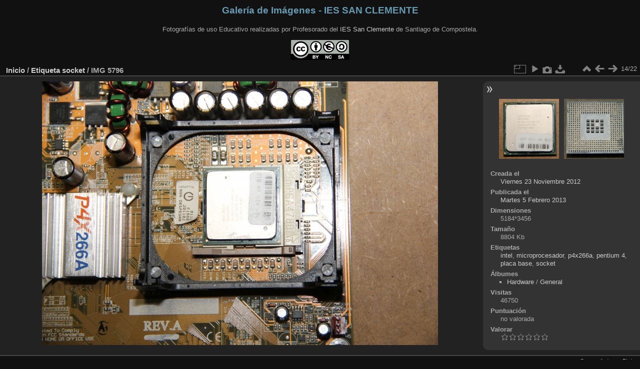

--- FILE ---
content_type: text/html; charset=utf-8
request_url: https://galeria.iessanclemente.net/picture.php?/376/tags/57-socket
body_size: 4062
content:
<!DOCTYPE html>
<html lang="es" dir="ltr">
<head>
<meta charset="utf-8">
<meta name="generator" content="Piwigo (aka PWG), see piwigo.org">

 
<meta name="keywords" content="intel, microprocesador, p4x266a, pentium 4, placa base, socket">
<meta name="description" content="IMG 5796 - IMG_5796.JPG">

<title>IMG 5796 | Galería de Imágenes - IES SAN CLEMENTE</title>
<link rel="shortcut icon" type="image/x-icon" href="themes/default/icon/favicon.ico">

<link rel="start" title="Inicio" href="/" >
<link rel="search" title="Buscar" href="search.php" >

<link rel="first" title="Primera" href="picture.php?/830/tags/57-socket" ><link rel="prev" title="Anterior" href="picture.php?/374/tags/57-socket" ><link rel="next" title="Siguiente" href="picture.php?/423/tags/57-socket" ><link rel="last" title="Última" href="picture.php?/555/tags/57-socket" ><link rel="up" title="Miniaturas" href="index.php?/tags/57-socket" >
<link rel="canonical" href="picture.php?/376">

 
	<!--[if lt IE 7]>
		<link rel="stylesheet" type="text/css" href="themes/default/fix-ie5-ie6.css">
	<![endif]-->
	<!--[if IE 7]>
		<link rel="stylesheet" type="text/css" href="themes/default/fix-ie7.css">
	<![endif]-->
	

	<!--[if lt IE 8]>
		<link rel="stylesheet" type="text/css" href="themes/elegant/fix-ie7.css">
	<![endif]-->


<!-- BEGIN get_combined -->
<link rel="stylesheet" type="text/css" href="_data/combined/x500ms.css">


<!-- END get_combined -->

<!--[if lt IE 7]>
<script type="text/javascript" src="themes/default/js/pngfix.js"></script>
<![endif]-->

</head>

<body id="thePicturePage" class="section-tags tag-57 image-376 "  data-infos='{"section":"tags","tag_ids":["57"],"image_id":"376"}'>

<div id="the_page">


<div id="theHeader"><h1 style="color:#679BB3">Galería de Imágenes - IES SAN CLEMENTE</h1>
<p>Fotografías de uso Educativo realizadas por Profesorado del <a href="http://www.iessanclemente.net" target="_blank">IES San Clemente</a> de Santiago de Compostela.</p>
<img src="creative-commons.png" alt="Logotipo Creative Commons CC BY NC SA" /></div>


<div id="content">



<div id="imageHeaderBar">
	<div class="browsePath">
		<a href="/">Inicio</a> / <a href="tags.php" title="Mostrar etiquetas disponibles">Etiqueta</a> <a href="index.php?/tags/57-socket" title="Mostrar sólo las fotos relacionadas con esta etiqueta">socket</a><span class="browsePathSeparator"> / </span><h2>IMG 5796</h2>
	</div>
</div>

<div id="imageToolBar">
<div class="imageNumber">14/22</div>
<div class="navigationButtons">
<a href="index.php?/tags/57-socket" title="Miniaturas" class="pwg-state-default pwg-button"><span class="pwg-icon pwg-icon-arrow-n"></span><span class="pwg-button-text">Miniaturas</span></a><a href="picture.php?/374/tags/57-socket" title="Anterior : IMG 5793" class="pwg-state-default pwg-button"><span class="pwg-icon pwg-icon-arrow-w"></span><span class="pwg-button-text">Anterior</span></a><a href="picture.php?/423/tags/57-socket" title="Siguiente : IMG 5851" class="pwg-state-default pwg-button pwg-button-icon-right"><span class="pwg-icon pwg-icon-arrow-e"></span><span class="pwg-button-text">Siguiente</span></a></div>

<div class="actionButtons">
<a id="derivativeSwitchLink" title="Medidas de la foto" class="pwg-state-default pwg-button" rel="nofollow"><span class="pwg-icon pwg-icon-sizes"></span><span class="pwg-button-text">Medidas de la foto</span></a><div id="derivativeSwitchBox" class="switchBox"><div class="switchBoxTitle">Medidas de la foto</div><span class="switchCheck" id="derivativeCheckedmedium">&#x2714; </span><a href="javascript:changeImgSrc('_data/i/galleries/Hardware/General/IMG_5796-me.JPG','medium','medium')">M - mediano<span class="derivativeSizeDetails"> (792 x 528)</span></a><br><span class="switchCheck" id="derivativeCheckedlarge" style="visibility:hidden">&#x2714; </span><a href="javascript:changeImgSrc('_data/i/galleries/Hardware/General/IMG_5796-la.JPG','large','large')">L - grande<span class="derivativeSizeDetails"> (1008 x 672)</span></a><br><span class="switchCheck" id="derivativeCheckedxlarge" style="visibility:hidden">&#x2714; </span><a href="javascript:changeImgSrc('i.php?/galleries/Hardware/General/IMG_5796-xl.JPG','xlarge','xlarge')">XL - extragrande<span class="derivativeSizeDetails"> (1224 x 816)</span></a><br><span class="switchCheck" id="derivativeCheckedxxlarge" style="visibility:hidden">&#x2714; </span><a href="javascript:changeImgSrc('i.php?/galleries/Hardware/General/IMG_5796-xx.JPG','xxlarge','xxlarge')">XXL - enorme<span class="derivativeSizeDetails"> (1656 x 1104)</span></a><br><a href="javascript:phpWGOpenWindow('./galleries/Hardware/General/IMG_5796.JPG','xxx','scrollbars=yes,toolbar=no,status=no,resizable=yes')" rel="nofollow">Original</a></div>
<a href="picture.php?/376/tags/57-socket&amp;slideshow=" title="Presentación" class="pwg-state-default pwg-button" rel="nofollow"><span class="pwg-icon pwg-icon-slideshow"></span><span class="pwg-button-text">Presentación</span></a><a href="picture.php?/376/tags/57-socket&amp;metadata" title="Mostrar/Ocultar información adicional de la cámara fotográfica (metadatos Exif)" class="pwg-state-default pwg-button" rel="nofollow"><span class="pwg-icon pwg-icon-camera-info"></span><span class="pwg-button-text">Mostrar/Ocultar información adicional de la cámara fotográfica (metadatos Exif)</span></a><a id="downloadSwitchLink" href="action.php?id=376&amp;part=e&amp;download" title="Descargar este archivo" class="pwg-state-default pwg-button" rel="nofollow"><span class="pwg-icon pwg-icon-save"></span><span class="pwg-button-text">Descargar</span></a> </div>
</div>
<div id="theImageAndInfos">
<div id="theImage">

    <img class="file-ext-jpg path-ext-jpg" src="_data/i/galleries/Hardware/General/IMG_5796-me.JPG"width="792" height="528" alt="IMG_5796.JPG" id="theMainImage" usemap="#mapmedium" title="IMG 5796 - IMG_5796.JPG">


<map name="mapmedium"><area shape=rect coords="0,0,198,528" href="picture.php?/374/tags/57-socket" title="Anterior : IMG 5793" alt="IMG 5793"><area shape=rect coords="198,0,591,132" href="index.php?/tags/57-socket" title="Miniaturas" alt="Miniaturas"><area shape=rect coords="595,0,792,528" href="picture.php?/423/tags/57-socket" title="Siguiente : IMG 5851" alt="IMG 5851"></map><map name="maplarge"><area shape=rect coords="0,0,252,672" href="picture.php?/374/tags/57-socket" title="Anterior : IMG 5793" alt="IMG 5793"><area shape=rect coords="252,0,752,168" href="index.php?/tags/57-socket" title="Miniaturas" alt="Miniaturas"><area shape=rect coords="757,0,1008,672" href="picture.php?/423/tags/57-socket" title="Siguiente : IMG 5851" alt="IMG 5851"></map><map name="mapxlarge"><area shape=rect coords="0,0,306,816" href="picture.php?/374/tags/57-socket" title="Anterior : IMG 5793" alt="IMG 5793"><area shape=rect coords="306,0,913,204" href="index.php?/tags/57-socket" title="Miniaturas" alt="Miniaturas"><area shape=rect coords="920,0,1224,816" href="picture.php?/423/tags/57-socket" title="Siguiente : IMG 5851" alt="IMG 5851"></map><map name="mapxxlarge"><area shape=rect coords="0,0,414,1104" href="picture.php?/374/tags/57-socket" title="Anterior : IMG 5793" alt="IMG 5793"><area shape=rect coords="414,0,1235,276" href="index.php?/tags/57-socket" title="Miniaturas" alt="Miniaturas"><area shape=rect coords="1245,0,1656,1104" href="picture.php?/423/tags/57-socket" title="Siguiente : IMG 5851" alt="IMG 5851"></map>


</div><div id="infoSwitcher"></div><div id="imageInfos">
	<div class="navThumbs">
			<a class="navThumb" id="linkPrev" href="picture.php?/374/tags/57-socket" title="Anterior : IMG 5793" rel="prev">
				<span class="thumbHover prevThumbHover"></span>
        <img class="" src="_data/i/galleries/Hardware/General/IMG_5793-sq.JPG" alt="IMG 5793">
			</a>
			<a class="navThumb" id="linkNext" href="picture.php?/423/tags/57-socket" title="Siguiente : IMG 5851" rel="next">
				<span class="thumbHover nextThumbHover"></span>
				<img class="" src="_data/i/galleries/Hardware/General/IMG_5851-sq.JPG" alt="IMG 5851">
			</a>
	</div>

<dl id="standard" class="imageInfoTable">
<div id="datecreate" class="imageInfo"><dt>Creada el</dt><dd><a href="index.php?/created-monthly-list-2012-11-23" rel="nofollow">Viernes 23 Noviembre 2012</a></dd></div><div id="datepost" class="imageInfo"><dt>Publicada el</dt><dd><a href="index.php?/posted-monthly-list-2013-02-05" rel="nofollow">Martes 5 Febrero 2013</a></dd></div><div id="Dimensions" class="imageInfo"><dt>Dimensiones</dt><dd>5184*3456</dd></div><div id="Filesize" class="imageInfo"><dt>Tamaño</dt><dd>8804 Kb</dd></div><div id="Tags" class="imageInfo"><dt>Etiquetas</dt><dd><a href="index.php?/tags/104-intel">intel</a>, <a href="index.php?/tags/44-microprocesador">microprocesador</a>, <a href="index.php?/tags/130-p4x266a">p4x266a</a>, <a href="index.php?/tags/126-pentium_4">pentium 4</a>, <a href="index.php?/tags/5-placa_base">placa base</a>, <a href="index.php?/tags/57-socket">socket</a></dd></div><div id="Categories" class="imageInfo"><dt>Álbumes</dt><dd><ul><li><a href="index.php?/category/1">Hardware</a> / <a href="index.php?/category/11">General</a></li></ul></dd></div><div id="Visits" class="imageInfo"><dt>Visitas</dt><dd>46750</dd></div><div id="Average" class="imageInfo"><dt>Puntuación</dt><dd><span id="ratingScore">no valorada</span> <span id="ratingCount"></span></dd></div><div id="rating" class="imageInfo"><dt><span id="updateRate">Valorar</span></dt><dd><form action="picture.php?/376/tags/57-socket&amp;action=rate" method="post" id="rateForm" style="margin:0;"><div><input type="submit" name="rate" value="0" class="rateButton" title="0"><input type="submit" name="rate" value="1" class="rateButton" title="1"><input type="submit" name="rate" value="2" class="rateButton" title="2"><input type="submit" name="rate" value="3" class="rateButton" title="3"><input type="submit" name="rate" value="4" class="rateButton" title="4"><input type="submit" name="rate" value="5" class="rateButton" title="5">			</div>
			</form>
		</dd>
	</div>


</dl>

</div>
</div>


</div>
<div id="copyright">

  Desarrollado por	<a href="https://es.piwigo.org" class="Piwigo">Piwigo</a>
  
</div>
</div>
<!-- BEGIN get_combined -->
<script type="text/javascript" src="_data/combined/wd8rvw.js"></script>
<script type="text/javascript">//<![CDATA[

var p_main_menu = "on", p_pict_descr = "on", p_pict_comment = "off";
document.onkeydown = function(e){e=e||window.event;if (e.altKey) return true;var target=e.target||e.srcElement;if (target && target.type) return true;	var keyCode=e.keyCode||e.which, docElem=document.documentElement, url;switch(keyCode){case 63235: case 39: if (e.ctrlKey || docElem.scrollLeft==docElem.scrollWidth-docElem.clientWidth)url="picture.php?/423/tags/57-socket"; break;case 63234: case 37: if (e.ctrlKey || docElem.scrollLeft==0)url="picture.php?/374/tags/57-socket"; break;case 36: if (e.ctrlKey)url="picture.php?/830/tags/57-socket"; break;case 35: if (e.ctrlKey)url="picture.php?/555/tags/57-socket"; break;case 38: if (e.ctrlKey)url="index.php?/tags/57-socket"; break;}if (url) {window.location=url.replace("&amp;","&"); return false;}return true;}
function changeImgSrc(url,typeSave,typeMap)
{
	var theImg = document.getElementById("theMainImage");
	if (theImg)
	{
		theImg.removeAttribute("width");theImg.removeAttribute("height");
		theImg.src = url;
		theImg.useMap = "#map"+typeMap;
	}
	jQuery('#derivativeSwitchBox .switchCheck').css('visibility','hidden');
	jQuery('#derivativeChecked'+typeMap).css('visibility','visible');
	document.cookie = 'picture_deriv='+typeSave+';path=/';
}
(window.SwitchBox=window.SwitchBox||[]).push("#derivativeSwitchLink", "#derivativeSwitchBox");
var _pwgRatingAutoQueue = _pwgRatingAutoQueue||[];_pwgRatingAutoQueue.push( {rootUrl: '', image_id: 376,onSuccess : function(rating) {var e = document.getElementById("updateRate");if (e) e.innerHTML = "Cambiar valoración";e = document.getElementById("ratingScore");if (e) e.innerHTML = rating.score;e = document.getElementById("ratingCount");if (e) {if (rating.count == 1) {e.innerHTML = "(%d valoración)".replace( "%d", rating.count);} else {e.innerHTML = "(%d valoraciones)".replace( "%d", rating.count);}}}} );
//]]></script>
<script type="text/javascript">
(function() {
var s,after = document.getElementsByTagName('script')[document.getElementsByTagName('script').length-1];
s=document.createElement('script'); s.type='text/javascript'; s.async=true; s.src='_data/combined/zhmqy0.js';
after = after.parentNode.insertBefore(s, after);
})();
</script>
<!-- END get_combined -->

</body>
</html>